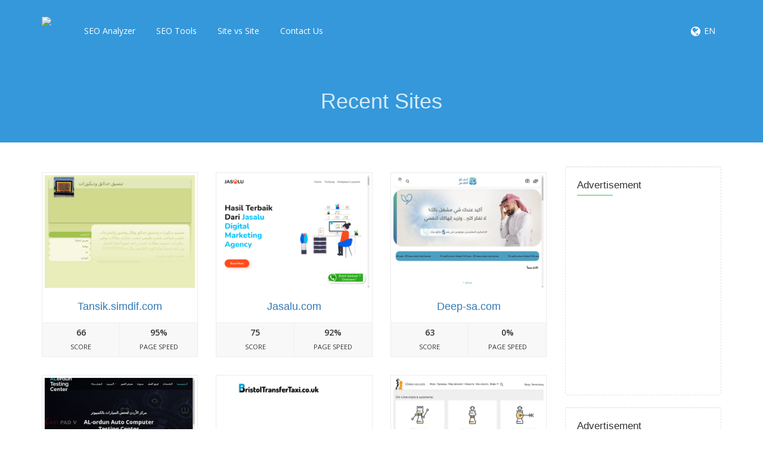

--- FILE ---
content_type: text/html; charset=UTF-8
request_url: https://maximumseotools.com/recent/47
body_size: 6539
content:
<!DOCTYPE html>
<html>
    <head>
        <meta http-equiv="Content-Type" content="text/html; charset=UTF-8" />
        <meta charset="utf-8" />
        <meta http-equiv="X-UA-Compatible" content="IE=edge" />
        <meta http-equiv="Content-Language" content="en" />
        <meta name="viewport" content="width=device-width, initial-scale=1" />

        <link rel="icon" type="image/png" href="https://maximumseotools.com/uploads/favicon.png" />

        <!-- Meta Data-->
        <title>Recent Sites | Maximum SEO Tools</title>
                
        <meta property="site_name" content="Maximum SEO Tools"/>
        <meta name="description" content="" />
        <meta name="keywords" content="seo audit tool, better ranking, free seo, seo tools, maximum seo tools, maximum tools, free seo tools, maximum seo, free tool, seo tool, seo tools for free, free seo website, free tools website, seo tools for free, maximum Free SEO tools, Maximum SEO Tools- 100% Free SEO tools, free audit tools, audit tool, website test, website speed test, website ranker, website check, web page tester, web page speed test, web analyzer online, web analyzer london payout, web analyzer google, web analyzer free, web analyzer currency strength meter, web analyzer chrome, test website speed, test webpage, test speed website, test site speed, test a website, strength of currency, strength currency indicator, speed website test, speed test website, speed test of website, site speed test, seo checker tool free, seo check for free, page speed test, page web, checking site, checkers website, check website, analyse website, analysing websites, analysis of a website, analyze any website, analyze website, check seo, rank website, seo analyzer online, seo analyzer online tool, seo analyzer tool, seo checkers, seo optimer, seo optimizer, seo tool, seo tool set, seochecker, seotools, SeoAnalyze, site tester, tool for seo, tool seo, tools for seo, tools seo, web site analysis, web site rank, website analysis, website analyze, website analyzer, website checker, website rank, فحص السيو,SEOptimer,SEO Checker websites, SEO Analyzer h educate, SEO checker, SEO check, Free SEO checker, Free Website check,اداة فحص سيو, فحص سيو مجانا, فحص الموقع مجانا, سيو مجانا, تحليل سيو مجانا, تحليل سيو مجانى, سيو مجانى, سرعة الموقع مجانا, free analysis, aioseo, best seo checker tools, best website analyzer tools, google search console, monsterinsights,semrush, serpstat, ubersuggest" />
        <meta name="author" content="Balaji" />
        
        <!-- Open Graph -->
        <meta property="og:title" content="Recent Sites | Maximum SEO Tools" />
        <meta property="og:site_name" content="Maximum SEO Tools" />
        <meta property="og:type" content="website" />
        <meta property="og:description" content="" />
        <link href="https://fonts.googleapis.com/css?family=Open+Sans:400,300,600,700,800" rel="stylesheet" type="text/css" />
        <link href="https://fonts.googleapis.com/css?family=Lora:400italic" rel="stylesheet" type="text/css" />
        <link href="https://fonts.googleapis.com/css?family=Montserrat:400,700" rel="stylesheet" type="text/css" />
        
        <link rel="canonical" href="https://maximumseotools.com/recent/47" />
        <link rel="alternate" hreflang="x-default" href="https://maximumseotools.com/recent/47" />
        <link rel="alternate" hreflang="ar" href="https://maximumseotools.com/ar/recent/47" />
        <link rel="alternate" hreflang="ru" href="https://maximumseotools.com/ru/recent/47" />
        <link rel="alternate" hreflang="de" href="https://maximumseotools.com/de/recent/47" />
        <link rel="alternate" hreflang="es" href="https://maximumseotools.com/es/recent/47" />
        <link rel="alternate" hreflang="fr" href="https://maximumseotools.com/fr/recent/47" />
        <link rel="alternate" hreflang="hi" href="https://maximumseotools.com/hi/recent/47" />
        <link rel="alternate" hreflang="nl" href="https://maximumseotools.com/nl/recent/47" />
        <link rel="alternate" hreflang="pt" href="https://maximumseotools.com/pt/recent/47" />
        <link rel="alternate" hreflang="ro" href="https://maximumseotools.com/ro/recent/47" />

        <!-- Main style -->
        <link href="https://maximumseotools.com/theme/default/css/bootstrap.min.css" rel="stylesheet" />
        
        <!-- Font-Awesome -->
        <link href="https://maximumseotools.com/theme/default/css/font-awesome.min.css" rel="stylesheet" />
        
        <!-- Custom Theme style -->
        <link href="https://maximumseotools.com/theme/default/css/custom.css" rel="stylesheet" type="text/css" />
        
                
        <!-- jQuery 1.10.2 -->
        <script src="//ajax.googleapis.com/ajax/libs/jquery/1.10.2/jquery.min.js"></script>
        
                <!-- Google Tag Manager -->
<script>(function(w,d,s,l,i){w[l]=w[l]||[];w[l].push({'gtm.start':
new Date().getTime(),event:'gtm.js'});var f=d.getElementsByTagName(s)[0],
j=d.createElement(s),dl=l!='dataLayer'?'&l='+l:'';j.async=true;j.src=
'https://www.googletagmanager.com/gtm.js?id='+i+dl;f.parentNode.insertBefore(j,f);
})(window,document,'script','dataLayer','GTM-P8PM6ZJ');</script>
<!-- End Google Tag Manager -->
<script src="https://cdn.onesignal.com/sdks/OneSignalSDK.js" async=""></script>
<script>
  window.OneSignal = window.OneSignal || [];
  OneSignal.push(function() {
    OneSignal.init({
      appId: "fb4a513e-088d-4333-a63c-29443a85c730",
    });
  });
</script>
<script async src="https://pagead2.googlesyndication.com/pagead/js/adsbygoogle.js?client=ca-pub-8881875249598462"

     crossorigin="anonymous"></script>
    </head>

<body data-spy="scroll" data-target="#scroll-menu" data-offset="50" id="top">  

<!-- mobile-nav -->
<nav class="mobile-nav">

	<ul class="main-nav">
        <li><a href="https://maximumseotools.com/">SEO Analyzer</a></li><li><a href="https://maximumseotools.com/tools">SEO Tools</a></li><li><a href="https://maximumseotools.com/site-vs-site">Site vs Site</a></li><li><a href="https://maximumseotools.com/contact">Contact Us</a></li>	</ul>
    
	<ul class="login-nav">
        	</ul>
			
	<ul class="main-nav">
		<li class="wrapper-submenu">
            			<a href="javascript:void(0)">EN <i class="fa fa-angle-down"></i></a>
			<div class="submenu">
				<ul class="submenu-nav">
                    <li><a href="https://maximumseotools.com/en">English</a></li><li><a href="https://maximumseotools.com/ar">Arabic</a></li><li><a href="https://maximumseotools.com/ru">Russian</a></li><li><a href="https://maximumseotools.com/de">German</a></li><li><a href="https://maximumseotools.com/es">Spanish</a></li><li><a href="https://maximumseotools.com/fr">French</a></li><li><a href="https://maximumseotools.com/hi">Hindi</a></li><li><a href="https://maximumseotools.com/nl">Nederlands</a></li><li><a href="https://maximumseotools.com/pt">Português</a></li><li><a href="https://maximumseotools.com/ro">Română</a></li>				</ul>
				<span class="arrow"></span>
			</div>
            		</li>
	</ul>

	
</nav>
<!-- mobile-nav -->

<div class="main-content">
    <!-- desktop-nav -->
    <div class="wrapper-header navbar-fixed-top">
	  	
		<div class="container main-header" id="header">
		
			<a href="https://maximumseotools.com/">
                <div class="logo">
                    <img class="themeLogoImg" src="https://maximumseotools.com/uploads/maximumseotoolslogo.png" />                </div>
			</a>
            
            <a href="javascript:void(0)" class="start-mobile-nav"><span class="fa fa-bars"></span></a>	
          
			<nav class="desktop-nav">
			
				<ul class="main-nav">
                    <li><a href="https://maximumseotools.com/">SEO Analyzer</a></li><li><a href="https://maximumseotools.com/tools">SEO Tools</a></li><li><a href="https://maximumseotools.com/site-vs-site">Site vs Site</a></li><li><a href="https://maximumseotools.com/contact">Contact Us</a></li>				</ul>
				
				<ul class="login-nav">
                    					<li class="dropdown">
						<a href="javascript:void(0)" data-toggle="dropdown" class="dropdown-toggle" aria-expanded="false"><i class="fa fa-globe fa-lg"></i></a>
						<ul class="dropdown-menu">
                            <li><a href="https://maximumseotools.com/en">English</a></li><li><a href="https://maximumseotools.com/ar">Arabic</a></li><li><a href="https://maximumseotools.com/ru">Russian</a></li><li><a href="https://maximumseotools.com/de">German</a></li><li><a href="https://maximumseotools.com/es">Spanish</a></li><li><a href="https://maximumseotools.com/fr">French</a></li><li><a href="https://maximumseotools.com/hi">Hindi</a></li><li><a href="https://maximumseotools.com/nl">Nederlands</a></li><li><a href="https://maximumseotools.com/pt">Português</a></li><li><a href="https://maximumseotools.com/ro">Română</a></li>						</ul>
					</li>
					<li class="lang-li"><a>EN</a></li>
                    				</ul>
				
			</nav>
			
		</div>		
	</div>
    <!-- desktop-nav b-ala-j-i -->
    
        <div class="bg-primary-color page-block"> 
    	<div class="container"> 
    		<h1 class="pageTitle text-center">Recent Sites</h1>
    	</div>
    </div>
    </div>
<div class="container">
    <div class="row">
      	
       

  	<div class="col-md-9 top40">
                
        <div class="row">
                        <div class="col-md-4">
                <div class="sites-block sites-recent">
                    <a rel="nofollow" href="https://maximumseotools.com/domain/tansik.simdif.com"><img alt="tansik.simdif.com" src="https://maximumseotools.com/ajax/snap/tansik.simdif.com" class="image-overlay" /></a>
                    <div class="caption">
                        <a href="https://maximumseotools.com/domain/tansik.simdif.com">Tansik.simdif.com</a>
                    </div>
                    <div class="details clearfix">
                          <span><strong class="recentStrong">66</strong>Score</span>
                          <span><strong class="recentStrong">95%</strong>Page Speed</span>
                    </div>
                </div>
            </div>
                        <div class="col-md-4">
                <div class="sites-block sites-recent">
                    <a rel="nofollow" href="https://maximumseotools.com/domain/jasalu.com"><img alt="jasalu.com" src="https://maximumseotools.com/ajax/snap/jasalu.com" class="image-overlay" /></a>
                    <div class="caption">
                        <a href="https://maximumseotools.com/domain/jasalu.com">Jasalu.com</a>
                    </div>
                    <div class="details clearfix">
                          <span><strong class="recentStrong">75</strong>Score</span>
                          <span><strong class="recentStrong">92%</strong>Page Speed</span>
                    </div>
                </div>
            </div>
                        <div class="col-md-4">
                <div class="sites-block sites-recent">
                    <a rel="nofollow" href="https://maximumseotools.com/domain/deep-sa.com"><img alt="deep-sa.com" src="https://maximumseotools.com/ajax/snap/deep-sa.com" class="image-overlay" /></a>
                    <div class="caption">
                        <a href="https://maximumseotools.com/domain/deep-sa.com">Deep-sa.com</a>
                    </div>
                    <div class="details clearfix">
                          <span><strong class="recentStrong">63</strong>Score</span>
                          <span><strong class="recentStrong">0%</strong>Page Speed</span>
                    </div>
                </div>
            </div>
                        <div class="col-md-4">
                <div class="sites-block sites-recent">
                    <a rel="nofollow" href="https://maximumseotools.com/domain/alorduntest.com"><img alt="alorduntest.com" src="https://maximumseotools.com/ajax/snap/alorduntest.com" class="image-overlay" /></a>
                    <div class="caption">
                        <a href="https://maximumseotools.com/domain/alorduntest.com">Alorduntest.com</a>
                    </div>
                    <div class="details clearfix">
                          <span><strong class="recentStrong">57</strong>Score</span>
                          <span><strong class="recentStrong">0%</strong>Page Speed</span>
                    </div>
                </div>
            </div>
                        <div class="col-md-4">
                <div class="sites-block sites-recent">
                    <a rel="nofollow" href="https://maximumseotools.com/domain/bristoltransfertaxi.co.uk"><img alt="bristoltransfertaxi.co.uk" src="https://maximumseotools.com/ajax/snap/bristoltransfertaxi.co.uk" class="image-overlay" /></a>
                    <div class="caption">
                        <a href="https://maximumseotools.com/domain/bristoltransfertaxi.co.uk">Bristoltransfertaxi.co.uk</a>
                    </div>
                    <div class="details clearfix">
                          <span><strong class="recentStrong">66</strong>Score</span>
                          <span><strong class="recentStrong">0%</strong>Page Speed</span>
                    </div>
                </div>
            </div>
                        <div class="col-md-4">
                <div class="sites-block sites-recent">
                    <a rel="nofollow" href="https://maximumseotools.com/domain/chess-on.com"><img alt="chess-on.com" src="https://maximumseotools.com/ajax/snap/chess-on.com" class="image-overlay" /></a>
                    <div class="caption">
                        <a href="https://maximumseotools.com/domain/chess-on.com">Chess-on.com</a>
                    </div>
                    <div class="details clearfix">
                          <span><strong class="recentStrong">60</strong>Score</span>
                          <span><strong class="recentStrong">0%</strong>Page Speed</span>
                    </div>
                </div>
            </div>
                        <div class="col-md-4">
                <div class="sites-block sites-recent">
                    <a rel="nofollow" href="https://maximumseotools.com/domain/koralive607.blogspot.com"><img alt="koralive607.blogspot.com" src="https://maximumseotools.com/ajax/snap/koralive607.blogspot.com" class="image-overlay" /></a>
                    <div class="caption">
                        <a href="https://maximumseotools.com/domain/koralive607.blogspot.com">Koralive607.blogspot.com</a>
                    </div>
                    <div class="details clearfix">
                          <span><strong class="recentStrong">78</strong>Score</span>
                          <span><strong class="recentStrong">99%</strong>Page Speed</span>
                    </div>
                </div>
            </div>
                        <div class="col-md-4">
                <div class="sites-block sites-recent">
                    <a rel="nofollow" href="https://maximumseotools.com/domain/elkhattaby.vercel.app"><img alt="elkhattaby.vercel.app" src="https://maximumseotools.com/ajax/snap/elkhattaby.vercel.app" class="image-overlay" /></a>
                    <div class="caption">
                        <a href="https://maximumseotools.com/domain/elkhattaby.vercel.app">Elkhattaby.vercel.app</a>
                    </div>
                    <div class="details clearfix">
                          <span><strong class="recentStrong">75</strong>Score</span>
                          <span><strong class="recentStrong">0%</strong>Page Speed</span>
                    </div>
                </div>
            </div>
                        <div class="col-md-4">
                <div class="sites-block sites-recent">
                    <a rel="nofollow" href="https://maximumseotools.com/domain/movieandfilm.com"><img alt="movieandfilm.com" src="https://maximumseotools.com/ajax/snap/movieandfilm.com" class="image-overlay" /></a>
                    <div class="caption">
                        <a href="https://maximumseotools.com/domain/movieandfilm.com">Movieandfilm.com</a>
                    </div>
                    <div class="details clearfix">
                          <span><strong class="recentStrong">69</strong>Score</span>
                          <span><strong class="recentStrong">82%</strong>Page Speed</span>
                    </div>
                </div>
            </div>
            
            </div><!-- /.row -->
        
        <ul class="pagination pagination-normal">
<li><a id="p_1" href="https://maximumseotools.com/recent" class="pagination-css" data-toggle="tooltip" title="showing 1 - 9 records of 1941 records"><i class="glyphicon glyphicon-backward"></i></a></li>
<li><a id="pp_46" href="https://maximumseotools.com/recent/46" data-toggle="tooltip" class="pagination-css" title="showing 1935 - 1941 records of 1941 records"><i class="glyphicon glyphicon-chevron-left"></i></a></li>
<li><a id="pg_40" href="https://maximumseotools.com/recent/40" class="pagination-css" data-toggle="tooltip" title="showing 352 - 360 records  of 1941 records">40</a></li>
<li><a id="pg_41" href="https://maximumseotools.com/recent/41" class="pagination-css" data-toggle="tooltip" title="showing 361 - 369 records  of 1941 records">41</a></li>
<li><a id="pg_42" href="https://maximumseotools.com/recent/42" class="pagination-css" data-toggle="tooltip" title="showing 370 - 378 records  of 1941 records">42</a></li>
<li><a id="pg_43" href="https://maximumseotools.com/recent/43" class="pagination-css" data-toggle="tooltip" title="showing 379 - 387 records  of 1941 records">43</a></li>
<li><a id="pg_44" href="https://maximumseotools.com/recent/44" class="pagination-css" data-toggle="tooltip" title="showing 388 - 396 records  of 1941 records">44</a></li>
<li><a id="pg_45" href="https://maximumseotools.com/recent/45" class="pagination-css" data-toggle="tooltip" title="showing 397 - 405 records  of 1941 records">45</a></li>
<li><a id="pg_46" href="https://maximumseotools.com/recent/46" class="pagination-css" data-toggle="tooltip" title="showing 406 - 414 records  of 1941 records">46</a></li>
<li class="active"><a id="pg_47" href="https://maximumseotools.com/recent/47" class="pagination-css" data-toggle="tooltip" title="showing 415 - 423 records  of 1941 records">47</a></li>
<li><a id="pg_48" href="https://maximumseotools.com/recent/48" class="pagination-css" data-toggle="tooltip" title="showing 424 - 432 records  of 1941 records">48</a></li>
<li><a id="pg_49" href="https://maximumseotools.com/recent/49" class="pagination-css" data-toggle="tooltip" title="showing 433 - 441 records  of 1941 records">49</a></li>
<li><a id="pg_50" href="https://maximumseotools.com/recent/50" class="pagination-css" data-toggle="tooltip" title="showing 442 - 450 records  of 1941 records">50</a></li>
<li><a id="pg_51" href="https://maximumseotools.com/recent/51" class="pagination-css" data-toggle="tooltip" title="showing 451 - 459 records  of 1941 records">51</a></li>
<li><a id="pg_52" href="https://maximumseotools.com/recent/52" class="pagination-css" data-toggle="tooltip" title="showing 460 - 468 records  of 1941 records">52</a></li>
<li><a id="pg_53" href="https://maximumseotools.com/recent/53" class="pagination-css" data-toggle="tooltip" title="showing 469 - 477 records  of 1941 records">53</a></li>
<li><a id="pg_54" href="https://maximumseotools.com/recent/54" class="pagination-css" data-toggle="tooltip" title="showing 478 - 486 records  of 1941 records">54</a></li>
<li><a id="pn_48" href="https://maximumseotools.com/recent/48" class="pagination-css" data-toggle="tooltip" title="showing 424 - 432 records of 1941 records"><i class="glyphicon glyphglyphicon glyphicon-chevron-right"></i></a></li>
<li><a id="pl_216" href="https://maximumseotools.com/recent/216" class="pagination-css" data-toggle="tooltip" title="showing 1936 - 216 records of 1941 records"><i class="glyphicon glyphicon-forward"></i></a></li>
</ul>
    
        <br />
        
        <div class="xd_top_box text-center">
        <script async src="https://pagead2.googlesyndication.com/pagead/js/adsbygoogle.js?client=ca-pub-8881875249598462"
     crossorigin="anonymous"></script>
<!-- 720*90 -->
<ins class="adsbygoogle"
     style="display:inline-block;width:720px;height:90px"
     data-ad-client="ca-pub-8881875249598462"
     data-ad-slot="9331063483"></ins>
<script>
     (adsbygoogle = window.adsbygoogle || []).push({});
</script>        </div>

    </div> 
    
    
<div class="col-md-3 top40">
              	
    <div class="sidebar"> 
        <div class="sidebar-title">Advertisement</div>      
        <script async src="https://pagead2.googlesyndication.com/pagead/js/adsbygoogle.js?client=ca-pub-8881875249598462"
     crossorigin="anonymous"></script>
<!-- 250*300 -->
<ins class="adsbygoogle"
     style="display:inline-block;width:250px;height:300px"
     data-ad-client="ca-pub-8881875249598462"
     data-ad-slot="6021378016"></ins>
<script>
     (adsbygoogle = window.adsbygoogle || []).push({});
</script>  
    </div>
    
    <div class="sidebar"> 
        <div class="sidebar-title">Advertisement</div>      
        <script async src="https://pagead2.googlesyndication.com/pagead/js/adsbygoogle.js?client=ca-pub-8881875249598462"
     crossorigin="anonymous"></script>
<!-- 250*125 -->
<ins class="adsbygoogle"
     style="display:inline-block;width:250px;height:125px"
     data-ad-client="ca-pub-8881875249598462"
     data-ad-slot="1420783873"></ins>
<script>
     (adsbygoogle = window.adsbygoogle || []).push({});
</script>  
    </div>
    
</div>       	
    </div>
</div> <br /><footer>
    <div class="container">
    <div class="row">
    
        <div class="col-md-6 col-sm-12 right-border">
            <div class="footer-about">
            <h2 class="footer-title">About Us</h2>
            <p>Our Target is to make search engine optimization (SEO) easy and Simple. We provide simple, professional-quality SEO analysis and Also critical SEO monitoring for websites. By making our tools intuitive and easy to understand, we've helped thousands of small-business owners, webmasters, and SEO professionals improve their online presence, Generate a FREE SEO Report of your website with our SEO Analyzer. Find errors, SEO issues, get a PDF, and solve your SEO worries, with ease.</p>
            </div>
            <div class="copyright hidden-sm hidden-xs">
            <p>Copyright © 2022 <a href="https://DigitalMarketingMaximum.com"> DigitalMarketingMaximum.com</a>. All rights reserved.</p>
            </div>
        </div>
        
        <div class="col-md-6 col-sm-12"> <div class="col-md-6 col-sm-6">
            <div class="contact-info">
            <h2 class="footer-title">Contact Info</h2>
            
            <div class="single"><i class="fa fa-map-marker"></i><p>XXXXXXXXXXX</p></div>
            
            <div class="single"><i class="fa fa-phone"></i><p>XXXXXXXXXXX</p></div>
            
            <div class="single"><i class="fa fa-envelope"></i><p>tools@digitalmarketingmaximum.com</p></div>
            
            <div class="social-icon">
            	<ul class="list-inline">
                    <li><a href="https://facebook.com/" target="_blank" rel="nofollow"><i class="fa fa-facebook"></i></a></li>
                    <li><a href="https://twitter.com" target="_blank" rel="nofollow"><i class="fa fa-twitter"></i></a></li>
                    <li><a href="https://plus.google.com" target="_blank" rel="nofollow"><i class="fa fa-google-plus"></i></a></li>
                    <li><a href="https://linkedin.com" target="_blank" rel="nofollow"><i class="fa fa-linkedin"></i></a></li>
                </ul>
            </div>
        </div> </div>
        
        <div class="col-md-6 col-sm-6 left-border">
            <div class="navigation">
            <h2 class="footer-title">Navigation</h2>
            <ul class="list-unstyled">
                <li><a href="https://maximumseotools.com/">SEO Analyzer</a></li><li><a href="https://maximumseotools.com/contact">Contact Us</a></li><li><a href="https://maximumseotools.com/page/terms-and-conditions">Terms & Conditions</a></li><li><a href="https://maximumseotools.com/page/privacy-policy">Privacy Policy</a></li>            </ul>
            </div>
        </div>
        
        <div class="clearfix"></div>
        
        <div class="copyright visible-sm visible-xs">
            <p>Copyright © 2022 <a href="https://DigitalMarketingMaximum.com"> DigitalMarketingMaximum.com</a>. All rights reserved.</p>
        </div>
        
        </div>
        
    </div>
    </div>
</footer>


<!-- Bootstrap -->
<script src="https://maximumseotools.com/theme/default/js/bootstrap.min.js" type="text/javascript"></script>

<script type='text/javascript' src='https://maximumseotools.com/theme/default/js/sweetalert.min.js'></script>

<!-- App JS -->
<script src="https://maximumseotools.com/theme/default/js/app.js" type="text/javascript"></script>

<!-- Master JS -->
<script src="https://maximumseotools.com/rainbow/master-js" type="text/javascript"></script>



<!-- Sign in -->
<div class="modal fade loginme" id="signin" role="dialog" aria-hidden="true">
	<div class="modal-dialog">
		<div class="modal-content">
			<div class="modal-header">
				<button type="button" class="close" data-dismiss="modal" aria-hidden="true">&times;</button>
				<h4 class="modal-title">Sign In</h4>
			</div>
            <form method="POST" action="https://maximumseotools.com/account/login" class="loginme-form">
			<div class="modal-body">
				<div class="alert alert-warning">
					<button type="button" class="close dismiss">&times;</button><span></span>
				</div>
                   				<div class="info">Sign in with your username</div>
				<div class="form-group">
					<label>Username <br />
						<input type="text" name="username" class="form-input width96" />
					</label>
				</div>	
				<div class="form-group">
					<label>Password <br />
						<input type="password" name="password" class="form-input width96" />
					</label>
				</div>
			</div>
			<div class="modal-footer"> <br />
				<button type="submit" class="btn btn-primary pull-left">Sign In</button>
				<div class="pull-right align-right">
				    <a href="https://maximumseotools.com/account/forget">Forgot Password</a><br />
					<a href="https://maximumseotools.com/account/resend">Resend Activation Email</a>
				</div>
			</div>
			 <input type="hidden" name="signin" value="20505e976635fea0ab47b5013772a472" />
             <input type="hidden" name="quick" value="ac564143f776809ab7cc4844dbc1a16e" />
			</form> 
		</div>
	</div>
</div>  

<!-- Sign up -->
<div class="modal fade loginme" id="signup" role="dialog" aria-hidden="true">
	<div class="modal-dialog">
		<div class="modal-content">
			<div class="modal-header">
				<button type="button" class="close" data-dismiss="modal" aria-hidden="true">&times;</button>
				<h4 class="modal-title">Sign Up</h4>
			</div>
			<form action="https://maximumseotools.com/account/register" method="POST" class="loginme-form">
			<div class="modal-body">
				<div class="alert alert-warning">
					<button type="button" class="close dismiss">&times;</button><span></span>
				</div>
                   				<div class="info">Sign up with your email address</div>
				<div class="form-group">
					<label>Username <br />
						<input type="text" name="username" class="form-input width96" />
					</label>
				</div>	
				<div class="form-group">
					<label>Email <br />
						<input type="text" name="email" class="form-input width96" />
					</label>
				</div>
				<div class="form-group">
					<label>Full Name <br />
						<input type="text" name="full" class="form-input width96" />
					</label>
				</div>
				<div class="form-group">
					<label>Password <br />
						<input type="password" name="password" class="form-input width96" />
					</label>
				</div>
				</div>
			<div class="modal-footer"> <br />
				<button type="submit" class="btn btn-primary">Sign Up</button>	
			</div>
			<input type="hidden" name="signup" value="20505e976635fea0ab47b5013772a472" />
            <input type="hidden" name="quick" value="0b0a56cddfd6e1cace1b13cc8e3889a2" />
			</form>
		</div>
	</div>
</div>

<!-- XD Box -->
<div class="modal fade loginme" id="xdBox" role="dialog" aria-hidden="true">
	<div class="modal-dialog">
		<div class="modal-content">
			<div class="modal-header">
				<button id="xdClose" type="button" class="close" data-dismiss="modal" aria-hidden="true">&times;</button>
				<h4 class="modal-title" id="xdTitle"></h4>
			</div>
			<div class="modal-body" id="xdContent">

            </div>
		</div>
	</div>
</div>

</body>
</html>

--- FILE ---
content_type: text/html; charset=utf-8
request_url: https://www.google.com/recaptcha/api2/aframe
body_size: 267
content:
<!DOCTYPE HTML><html><head><meta http-equiv="content-type" content="text/html; charset=UTF-8"></head><body><script nonce="TDhiWAC3nYg7tIgq5UEjow">/** Anti-fraud and anti-abuse applications only. See google.com/recaptcha */ try{var clients={'sodar':'https://pagead2.googlesyndication.com/pagead/sodar?'};window.addEventListener("message",function(a){try{if(a.source===window.parent){var b=JSON.parse(a.data);var c=clients[b['id']];if(c){var d=document.createElement('img');d.src=c+b['params']+'&rc='+(localStorage.getItem("rc::a")?sessionStorage.getItem("rc::b"):"");window.document.body.appendChild(d);sessionStorage.setItem("rc::e",parseInt(sessionStorage.getItem("rc::e")||0)+1);localStorage.setItem("rc::h",'1769809862822');}}}catch(b){}});window.parent.postMessage("_grecaptcha_ready", "*");}catch(b){}</script></body></html>

--- FILE ---
content_type: application/javascript
request_url: https://maximumseotools.com/rainbow/master-js
body_size: 632
content:
emptyStr = 'Domain name field can\'t empty!'; oopsStr = 'Oops...'; baseUrl = 'https://maximumseotools.com/'; badStr = 'Restricted words found on your domain name'; badWords = ["fuck","porn","asshole","bullshit"]; var trackLink = 'https://maximumseotools.com/rainbow/track'; var xdEnabled = false;function parseHost(url) {
    var a=document.createElement('a');
    a.href=url;
    return a.hostname;
}
jQuery(document).ready(function(){
	var screenSize = window.screen.width + 'x' + window.screen.height;
    var myUrl = window.location.href;
    var myHost = window.location.hostname;
    var refUrl = document.referrer;
    var refHost = parseHost(refUrl);
    if(myHost == refHost)
        refUrl = 'Direct';
    jQuery.post(trackLink,{page:myUrl,ref:refUrl,screen:screenSize},function(data){
    });    
    if(xdEnabled){

        let xdBlockEnabled, adBlockEnabled = false;

        async function xdBlock2() {
        const googleAdUrl = 'https://pagead2.googlesyndication.com/pagead/js/adsbygoogle.js'
        try {
        await fetch(new Request(googleAdUrl)).catch(_ => adBlockEnabled = true)
        } catch (e) {
        adBlockEnabled = true
        }
        }
        xdBlock2();

        var testAd = document.createElement('div');
        testAd.innerHTML = '&nbsp;';
        testAd.className = 'adspot pub_300x250 banner_ad pub_728x90 textAd';
        document.body.appendChild(testAd);
        window.setTimeout(function() {
          if (testAd.offsetHeight === 0) {
            xdBlockEnabled = true;
          }
          testAd.remove();
          if(xdBlockEnabled || adBlockEnabled){
            if(xdOption == 'link'){
               window.location = xdData1;
            }else if(xdOption == 'close'){
               $('#xdTitle').html(xdData1);
               $('#xdContent').html(xdData2);
               $('#xdBox').modal('show');
            }else if(xdOption == 'force'){
               $('#xdClose').hide();
               $('#xdTitle').html(xdData1);
               $('#xdContent').html(xdData2);
               $('#xdBox').modal({
                  backdrop: 'static',
                  keyboard: false
               }); 
               $('#xdBox').modal('show');
            }
          }
        }, 100);
    }
});


--- FILE ---
content_type: application/x-javascript
request_url: https://maximumseotools.com/theme/default/js/app.js
body_size: 2559
content:
var baseUrl = '/';
var badWords = [];
var badStr = 'Bad Word Found!';
var oopsStr = 'Oops...';
var emptyStr = 'Domain name field can\'t empty!';
var axPath = '/ajax';
var imageVr = 'Please verify your image verification';
var capCodeWrg = 'Your image verification code is wrong!'
var inputEm = 'Input data field can\'t empty!';
var inputURL = 'Enter a valid URL';
var charLeft = 'Characters left';
var capRefresh = 'Loading...';
var titleCheck = 'Site title field can\'t be empty!';
var desCheck = 'Site dscription field can\'t be empty!';
var keyCheck = 'Site keywords field can\'t be empty!';
var searchNo = 'No result found related to your keyword...';
var tools,toolsURL;

function containsAny(str, substrings) {
    for (var i = 0; i != substrings.length; i++) {
       var substring = substrings[i];
       if (str.indexOf(substring) != - 1) {
         return substring;
       }
    }
    return null; 
}

function fixURL() {
    //Check URL
    var myUrl= jQuery.trim($('input[name=url]').val());
    if (myUrl==null || myUrl=="") {
        sweetAlert(oopsStr, emptyStr , "error");
        return false;
    }
    //Fix URL
    if (myUrl.indexOf("http://") == 0) {
        myUrl=myUrl.substring(7);
        document.getElementById("url").value = myUrl;
    }
    if (myUrl.indexOf("https://") == 0) {
        myUrl=myUrl.substring(8);
        document.getElementById("url").value = myUrl;
    }
    if(containsAny(myUrl, badWords) !== null){
        sweetAlert(oopsStr, badStr , "error");
        return false;
    }
    return true;
}

function getCapKeys(capType){
    var postName,capCode;
    var bolCheck = false;
    if(capType == 'phpcap'){
        capCode = $('input[name=scode]').val();
        postName = 'scode';
        bolCheck = true;
    }else if(capType == 'recap'){
        capCode = grecaptcha.getResponse();
        postName = 'g-recaptcha-response';
        bolCheck = true;
    }
    return [bolCheck, postName, capCode];
}

function reloadCap(){
     $('input[name="scode"]').val('');
     $('input[name="scode"]').attr("placeholder", "Loading...");
     $('input[name="scode"]').prop('disabled', true);
     $('#capImg').css("opacity","0.5");
     jQuery.get(baseUrl + 'phpcap/reload',function(data){
        $('#capImg').attr('src', jQuery.trim(data));
        $('input[name="scode"]').attr("placeholder", "");
        $('input[name="scode"]').prop('disabled', false);
        $('#capImg').css("opacity","1");
     });    
}
$("#description").focus(function (){ countDes() });
$("#description").keypress(function (){ countDes() });
$("#description").blur(function (){ countDes(); });
$("#description").click(function (){ countDes() });

$("#metatitle").focus(function (){ countTitle() });
$("#metatitle").keypress(function (){ countTitle() });
$("#metatitle").blur(function (){ countTitle(); });
$("#metatitle").click(function (){ countTitle() });

function searchResults(sidebar){
    var searchTxt,searchRes,sidebarmatch = '';
    if(sidebar){
        searchTxt = "#sidebarsearch";
        searchRes = "#sidebar-results";
        sidebarmatch = 'sidebarmatch';
    }else{
        searchTxt = "#search";
        searchRes = "#index-results";
    }
	var val = clearText($(searchTxt).val());
	$(searchRes).html('');
	$(searchRes).hide();
	if(val.length < 2){
		return false;
	}
	$(searchRes).show();
	var matches = 0;
	$(tools).each(function(count){
		var myVal = clearText(tools[count]);
		if(myVal.match(val)){
			matches++;
			var href = toolsURL[count];
			var re = new RegExp(val,"gi");
			var toolName = tools[count].replace(re, "<strong>"+val+"</strong>");
			$(searchRes).append('<span class="match '+sidebarmatch+'"><a href="'+href+'">'+capitalizeFirstLetter(toolName)+ '</a></span>');
		}
	});
	if(matches < 1)
		$(searchRes).html(searchNo);
}

function capitalizeFirstLetter(string) {
   string = string.trim();
    if(string.charAt(0) == '<')
         return '<strong>' + string.charAt(8).toUpperCase() + string.slice(9);
    else
        return string.charAt(0).toUpperCase() + string.slice(1);
}

function clearText(text) {
	myStr = text.toLowerCase();
	myStr = myStr.replace(/ /g,"");
	myStr = myStr.replace(/[^a-zA-Z0-9]+/g,"");
	myStr = myStr.replace(/(\s)+/g, "");
	return myStr;
}
    
function countDes() {
    var myDes= $('textarea#description').val();
    if(myDes.length <= 320)
        $("#limitBar").html("<span>(" + charLeft + ": " + (320 - myDes.length) + ")</span>");  
    else
        $("#limitBar").html("<span style='color: red;'>(" + charLeft + ": " + (320 - myDes.length) + ")</span>"); 
}

function countTitle() {
    var mTitle= jQuery.trim($('input[name=title]').val());
    if(mTitle.length <= 70) 
        $("#limitBarT").html("<span>(" + charLeft + ": " + (70 - mTitle.length) + ")</span>");  
    else
        $("#limitBarT").html("<span style='color: red;'>(" + charLeft + ": " + (70 - mTitle.length) + ")</span>"); 
}

function metaData() {
    
    //Check Title
    var mTitle= jQuery.trim($('input[name=title]').val());
    if (mTitle==null || mTitle=="") {
        sweetAlert(oopsStr, titleCheck, "error");
        return false;
    }
    
    //Check description
    var myDes= $('textarea#description').val();
    if (myDes==null || myDes=="") {
        sweetAlert(oopsStr, desCheck, "error");
        return false;
    }

    //Check keywords
    var myKey= $('textarea#keywords').val();
    if (myKey==null || myKey=="") {
        sweetAlert(oopsStr, keyCheck, "error");
        return false;
    }

    if (captchaCodeCheck()){
        sweetAlert(oopsStr, imageVr , "error");
        return false;
    }
    return true;
}

function fixData() {
    var myData= $('textarea#data').val();
    if (myData==null || myData=="") {
        sweetAlert(oopsStr, inputEm, "error");
        return false;
    }else if (captchaCodeCheck()){
        sweetAlert(oopsStr, imageVr , "error");
        return false;
    }
    return true;
}

function fixKey() {
    var myData= $('#key').val();
    if (myData==null || myData=="") {
        sweetAlert(oopsStr, inputEm, "error");
        return false;
    }else if (captchaCodeCheck()){
        sweetAlert(oopsStr, imageVr , "error");
        return false;
    }
    return true;
}

if (document.getElementById('headturbo')) {
    document.addEventListener('DOMContentLoaded', function () {
      particleground(document.getElementById('headturbo'), {
        dotColor: 'rgba(255,255,255, 0.1)',
        lineColor: 'rgba(255,255,255, 0.2)'
      });
      var intro = document.getElementById('headturbo-wrap');
      intro.style.marginTop = '-435px';
    }, false);
}

jQuery(document).ready(function(){
    $('[data-toggle="tooltip"]').tooltip(); 
    $(".dropdown-toggle").dropdown();
    
    jQuery("#getStarted").click(function(){
        var pos = $('#seoTools').offset();
        $('body,html').animate({ scrollTop: pos.top-12});
    });
    
    jQuery("#browseTools").click(function() {
        var pos1 = $('#browseTools').offset();
        $('body,html').animate({ scrollTop: pos1.top-12});
        jQuery("#browseTools").hide();
       	jQuery(".hideAll").css({"display":"block"});
       	jQuery(".hideAll").show();
       	jQuery(".hideAll").fadeIn();
    });
    
    jQuery('.thumbnail').on('mouseleave', function() {
        var $this = jQuery(this);
        jQuery('img', $this).removeClass('animated bounceIn');
    });
                    
    jQuery('.thumbnail').on('mouseenter', function() {
        var $this = jQuery(this);
        jQuery('img', $this).addClass('animated bounceIn');
    });
                
	$("#search").keyup(function(){ searchResults(false); });
	$("#search").click(function(){ searchResults(false); });
    
   	$("#sidebarsearch").keyup(function(){ searchResults(true); });
	$("#sidebarsearch").click(function(){ searchResults(true); });

	$(document).mouseup(function (e){
		var container = $("#searchSec");
		if (!container.is(e.target) && container.has(e.target).length === 0)
			$("#index-results").hide();
        container = $("#sidebarSc");
		if (!container.is(e.target) && container.has(e.target).length === 0)
			$("#sidebar-results").hide();
	});
	
    var reviewBtnText = $("#review-btn").html();
    var shareBox = 0;
    $(".shareBox").fadeOut();
    
    jQuery("#shareBtn").click(function() {
        if(shareBox == 0){
            $(".shareBox").fadeIn();
            setTimeout(function(){
			var pos = $('#scoreBoard').offset();
			 $('body,html').animate({ scrollTop: pos.top });
			}, 100);
            shareBox = 1;
        }else{
            setTimeout(function(){
			var pos = $('#overview').offset();
			 $('body,html').animate({ scrollTop: pos.top });
			}, 100);
            $(".shareBox").fadeOut();
            shareBox = 0;
        }
    });
    
    if($(window).innerWidth() <= 751) {
        $("#scroll-nav").removeClass('nav-stacked');
        $("#scroll-nav").addClass('nav-inverse');
        $("#review-btn").html('<span class="glyphicon glyphicon-search"></span>');
    } else {
        $("#scroll-nav").removeClass('nav-inverse');
        $("#scroll-nav").addClass('nav-stacked');
        $("#review-btn").html(reviewBtnText);
    }
    
    $(window).resize(function(){

        if($(window).innerWidth() <= 751) {
            $("#scroll-nav").addClass('nav-inverse');
            $("#scroll-nav").removeClass('nav-stacked');
            $("#review-btn").html('<span class="glyphicon glyphicon-search"></span>');
        } else {
            $("#scroll-nav").addClass('nav-stacked');
            $("#scroll-nav").removeClass('nav-inverse');
            $("#review-btn").html(reviewBtnText);
        }
    });

	$(window).scroll(function(){
		if ($('.wrapper-header').offset().top > 50){
			$('.navbar-fixed-top').addClass('top-nav-collapse');
            $('.main-header').css({"padding":"10px"});
		} else {
			$('.navbar-fixed-top').removeClass('top-nav-collapse');
            $('.main-header').css({"padding":"30px"});
		}
	}); 
    
    $('.headturbo-wrap').css({
        'margin-top': -($('.headturbo-wrap').height() / 2)
    });
      
	$('.start-mobile-nav').on('click', function(){
		$('body').toggleClass('open-nav');
	});
	
	$('.wrapper-submenu > a').on('click', function(){
		$(this).next('.submenu').slideToggle();
	});

	$('.mobile-nav .selected-lang').on('click', function(){
		$(this).next('.lang-nav').slideToggle();
    });		
});



function cleanURL(myUrl){
    if (myUrl.indexOf("http://") == 0)
        myUrl=myUrl.substring(7);
    else if (myUrl.indexOf("https://") == 0)
        myUrl=myUrl.substring(8);
    return myUrl;
}

function captchaCodeCheck(){
    if ($(".captchaCode").length > 0){
        var capType = $('#capType').val(); 
        if(capType == 'phpcap'){
            if($('input[name=scode]').val() == '')
                return true;
        }else if(capType == 'recap'){
            if(grecaptcha.getResponse() == '')
                return true;
        }
    }
    return false;
}

function captchaCodeCheckMsg(){
    if (captchaCodeCheck()){
        sweetAlert(oopsStr, imageVr , "error");
        return false;
    }
    return true;
}

function validateCaptcha(){
    if ($(".captchaCode").length > 0){
        var capCode,capData,authCode; 
        if (captchaCodeCheck()){
            sweetAlert(oopsStr, imageVr , "error");
            return false;
        }
        capData = {capthca:'1'};
        capType = $('#capType').val();
        if(capType == 'phpcap'){
            capCode = $('input[name=scode]').val();
            capData['scode'] = capCode;
            capData['pageUID'] = $('input[name=pageUID]').val();
        }else if(capType == 'recap'){
            capCode = grecaptcha.getResponse();
            capData['g-recaptcha-response'] = capCode;
        }
        $.post(axPath + '/verification/get-auth',capData,function(data){
            authCode = data.split(':::');
            if(authCode[0] == '1')
                startTask(authCode[1]);
            else{
                sweetAlert(oopsStr, capCodeWrg , "error");
                if(capType == 'phpcap')
                    reloadCap();
                return false;
            }
        });
    }else{
        authCode = $('#authCode').val();
        startTask(authCode);
    }
}